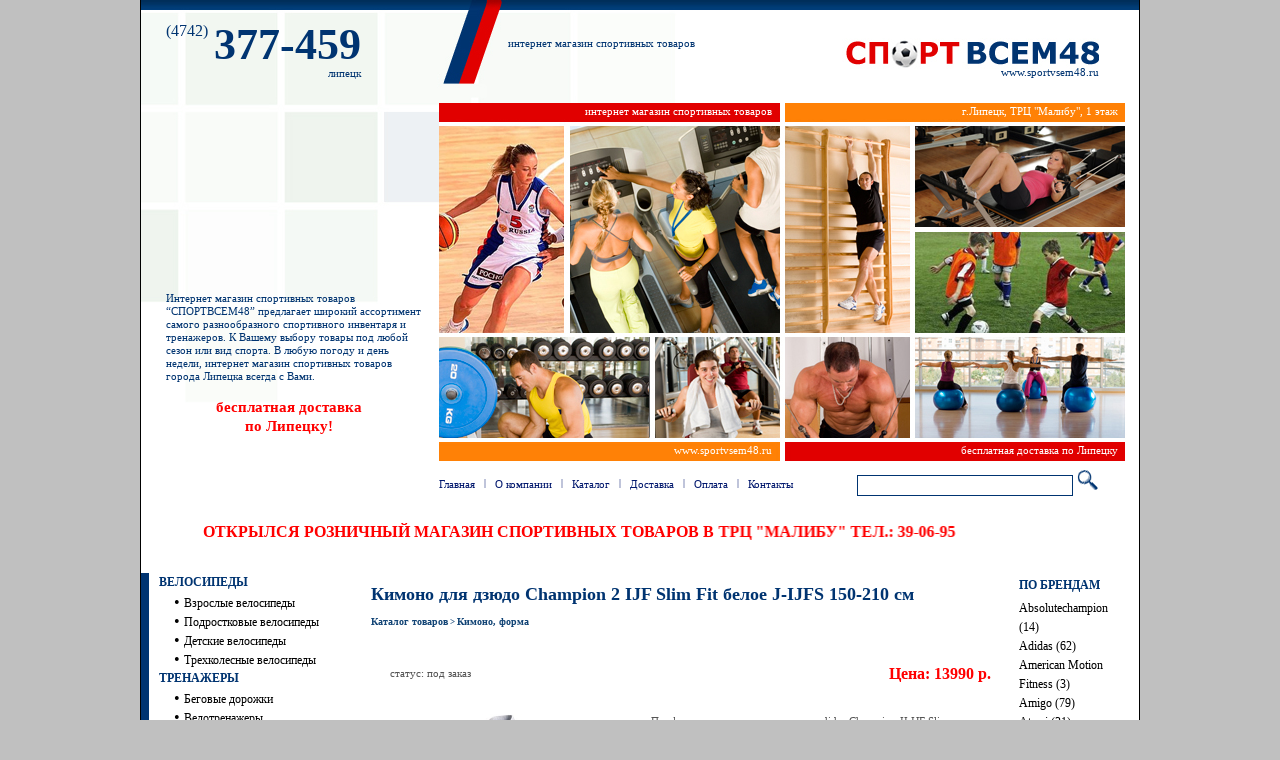

--- FILE ---
content_type: text/html; charset=Windows-1251
request_url: https://sportvsem48.ru/kimono_dlya_dzyudo_Champion_2_IJF_Slim_Fit_beloe_J_IJFS_150_210_sm/
body_size: 8749
content:
<!DOCTYPE html>
<HTML>
	<HEAD>
		
<TITLE>Кимоно для дзюдо Champion 2 IJF Slim Fit белое J-IJFS  150-210 см | СПОРТМАГАЗИН ЛИПЕЦК</TITLE>
<META NAME="description" CONTENT="Кимоно для дзюдо Champion 2 IJF Slim Fit белое J-IJFS  150-210 см">
<META NAME="keywords" CONTENT="Кимоно для дзюдо Champion 2 IJF Slim Fit белое J-IJFS  150-210 см">
		<link rel="stylesheet" href="/css/style.css" type="text/css">
		<link rel="shortcut icon" href="/img/favicon.ico" type="image/x-icon">
		<META HTTP-EQUIV="Content-Type" CONTENT="text/html; charset=windows-1251">
		<META HTTP-EQUIV="Content-Language" CONTENT="ru">
		<script src="/js/jquery-1.10.1.min.js"></script>
		<!-- <META HTTP-EQUIV="X-UA-Compatible" CONTENT="IE=EmulateIE8" /> -->
		<script>
			$(function() {
				
				function slideCart() {
					var top = $(document).scrollTop();
						
					if ($('.cart_wrap').length) {
						if (top > 250) {
							$('.cart_wrap').addClass('fxd');
						} else {
							$('.cart_wrap').removeClass('fxd');
						}
					}
				}
				
				slideCart();
				
				$(window).bind('scroll', function () {
					slideCart();
				});
			});
		</script>		
	</HEAD>
	
	<BODY topmargin="0" leftmargin="0" bottommargin="0" rightmargin="0" BGCOLOR="c0c0c0">
	<TABLE width="100%" cellspacing="0" cellpadding="0" border="0"><TR>
	<TD>
		<TABLE border="0" width="1000" bgcolor="#ffffff" align="center" valign="middle" style='background-image: url("/img/bg_main.jpg"); background-repeat: no-repeat; background-position: left top; border-right: 1px ridge #000000; border-left: 1px ridge #000000;' cellspacing="0" cellpadding="0" >
		<TR height="103">
				<TD>
				<TABLE width="100%" height="100%" cellspacing="0" cellpadding="0" border="0">
					<TR>
						<TD width="362">
							<div>
							<TABLE cellpadding="0" cellspacing="0">
		<TR height="32">
			<TD width="25"></TD>
			<TD class="KodPhone" valign="top">(4742)</TD>
			<TD width="6"></TD>
			<TD class="NumPhone" valign="bottom">377-459</TD>
		</TR>
		<TR>
			<TD colspan="4" align="right" class="titleText" valign="top">липецк</TD>
		</TR>
</TABLE>							</div>
						</TD>
						<TD class="titleText" valign="top">
							<div style="margin-top:14px; margin-left: 5px;">
							интернет магазин спортивных товаров
							</div>
						</TD>
						<TD align="left" width="302">
							<div align="right" style="margin-right:40px; margin-top:10px;" class="titleTextSait">
							<a href="/">
							<img src="/img/logoSport.jpg" border="0" alt="Магазин спортивных товаров - СпортВсем48">
							</a><br>
							www.sportvsem48.ru
							</div>
						</TD>
					</TR>
				</TABLE>
				</TD>
		</TR>
		<TR height="360"><TD valign="top">
				<TABLE width="100%" height="360" cellspacing="0" cellpadding="0" border="0" style='background-image: url("/img/bg_title.jpg"); background-repeat: no-repeat; background-position: right top;'>
					<TR>
					<TD valign="top">
						<TABLE width="100%" height="100%" border="0" class="titleText" cellspacing="0" cellpadding="0">
						<TR height="160">
						<TD width="296" align="center" style="position: relative;">
													</TD>

						<TD width="335" valign="top" align="right" class="nadpisTitle">
						интернет магазин спортивных товаров
						</TD>


						<TD valign="top" align="right" class="nadpisTitle">
						г.Липецк, ТРЦ "Малибу", 1 этаж
						</TD>
						<TD width="21">
						</TD>
						</TR>


						<TR height="195">

						<TD width="296">
						<div style="margin-left: 25px; width: 260px;">
						Интернет магазин спортивных товаров “СПОРТВСЕМ48” предлагает широкий ассортимент самого разнообразного спортивного инвентаря и тренажеров. К Вашему выбору товары под любой сезон или вид спорта. В любую погоду и день недели, интернет магазин спортивных товаров города Липецка всегда с Вами.
						</div>
						<div class="redDostavka" style="margin-top: 15px;" align="center">бесплатная доставка <br> по Липецку!</div>
						</TD>

						<TD valign="bottom" align="right" class="nadpisTitle">
						<div style="margin-bottom:4px;">
						www.sportvsem48.ru
						</div>
						</TD>

						<TD valign="bottom" align="right" class="nadpisTitle">
						<div style="margin-bottom:4px;">
						бесплатная доставка по Липецку
						</div>
						</TD>
						<TD>
						</TD>
						</TR>
						</TABLE>
					</TD>
					</TR>
				</TABLE>
		</TD></TR>

		<TR height="40" bgcolor="#ffffff"><TD>
			<TABLE width="100%" height="100%" cellspacing="0" cellpadding="0" border="0">
			<TR>
				<TD width="298"></TD>
				<TD>
				<TABLE class="menuTop" cellspacing="0" cellpadding="0" height="100%" border="0">
	<TR>
		<TD>
		<a href="/" class="MenuLink">
		Главная
		</a>
		</TD>
		<TD width="20" align="center" class="MenuLink"> | </TD>

		<TD><a href="/kompany/" class="MenuLink">О компании</a></TD><TD width="20" align="center" class="MenuLink"> | </TD><TD><a href="/katalog/" class="MenuLink">Каталог</a></TD><TD width="20" align="center" class="MenuLink"> | </TD><TD><a href="/dostavka/" class="MenuLink">Доставка</a></TD><TD width="20" align="center" class="MenuLink"> | </TD><TD><a href="/oplata/" class="MenuLink">Оплата</a></TD><TD width="20" align="center" class="MenuLink"> | </TD><TD><a href="/kontakty/" class="MenuLink">Контакты</a></TD><TD width="5" align="center">&nbsp;</TD>	</TR>
</TABLE>
				</TD>

				<TD>
				<form action="/search/" method="post" style="margin:0px; padding:0px; margin-bottom:5x;">
					<input type="text" name="search" style="width: 210px; height:17px;">
					<input type="image" name="submit" src="/img/search.png" />
				</form>
				</TD>
			</TR>
			</TABLE>
		</TD></TR>

		<TR height="10" bgcolor="#ffffff"><TD>
		&nbsp;
		</TD></TR>

		<TR height="25" bgcolor="#ffffff"><TD>
				<marquee direction="alternate" alternatedelay="1" scrolldelay="1" height="30" scrollamount="4" behavior="alternate" class="RuningText">
					Открылся розничный магазин спортивных товаров в ТРЦ "Малибу" тел.: 39-06-95
				</marquee>
		</TD></TR>

		<TR height="15" bgcolor="#ffffff"><TD>
		&nbsp;
		</TD></TR>

		<TR height="300">
		<TD>
			<TABLE width="100%" cellspacing="0" cellpadding="0" border="0"><TR>
				<TD width="215" valign="top" align="left">
				
<TABLE width="100%" border="0" cellspacing="0" cellpadding="0" class="pribor">
        <TR height="20"><TD width="8" bgcolor="#003471"></TD><TD width="10"></TD><TD class="tovar"><a href="/velosipedy/" class="tovar">Велосипеды</TD><TD width="5"></TD></TR>
<TR height="15"><TD width="8" bgcolor="#003471"></TD><TD width="10"></TD><TD><div style="margin-left:15px;"><font>&bull; </font><a href="/vzroslyie_velosipedy/" class="tovary">Взрослые велосипеды</a></div></TD><TD width="5"></TD></TR>
<TR height="15"><TD width="8" bgcolor="#003471"></TD><TD width="10"></TD><TD><div style="margin-left:15px;"><font>&bull; </font><a href="/podrostkovyie_velosipedy/" class="tovary">Подростковые велосипеды</a></div></TD><TD width="5"></TD></TR>
<TR height="15"><TD width="8" bgcolor="#003471"></TD><TD width="10"></TD><TD><div style="margin-left:15px;"><font>&bull; </font><a href="/detskie_velosipedy/" class="tovary">Детские велосипеды</a></div></TD><TD width="5"></TD></TR>
<TR height="15"><TD width="8" bgcolor="#003471"></TD><TD width="10"></TD><TD><div style="margin-left:15px;"><font>&bull; </font><a href="/trehkolesnyie_velosipedy/" class="tovary">Трехколесные велосипеды</a></div></TD><TD width="5"></TD></TR>
<TR height="20"><TD width="8" bgcolor="#003471"></TD><TD width="10"></TD><TD class="tovar"><a href="/trenajeryi/" class="tovar">Тренажеры</TD><TD width="5"></TD></TR>
<TR height="15"><TD width="8" bgcolor="#003471"></TD><TD width="10"></TD><TD><div style="margin-left:15px;"><font>&bull; </font><a href="/begovyie_dorojki/" class="tovary">Беговые дорожки</a></div></TD><TD width="5"></TD></TR>
<TR height="15"><TD width="8" bgcolor="#003471"></TD><TD width="10"></TD><TD><div style="margin-left:15px;"><font>&bull; </font><a href="/velotrenajeryi/" class="tovary">Велотренажеры</a></div></TD><TD width="5"></TD></TR>
<TR height="15"><TD width="8" bgcolor="#003471"></TD><TD width="10"></TD><TD><div style="margin-left:15px;"><font>&bull; </font><a href="/ellipticheskiy_trenajer/" class="tovary">Эллиптический тренажер</a></div></TD><TD width="5"></TD></TR>
<TR height="15"><TD width="8" bgcolor="#003471"></TD><TD width="10"></TD><TD><div style="margin-left:15px;"><font>&bull; </font><a href="/silovyie_stantsii/" class="tovary">Силовые станции</a></div></TD><TD width="5"></TD></TR>
<TR height="15"><TD width="8" bgcolor="#003471"></TD><TD width="10"></TD><TD><div style="margin-left:15px;"><font>&bull; </font><a href="/skami_dlya_pressa/" class="tovary">Скамьи для пресса</a></div></TD><TD width="5"></TD></TR>
<TR height="15"><TD width="8" bgcolor="#003471"></TD><TD width="10"></TD><TD><div style="margin-left:15px;"><font>&bull; </font><a href="/stepperyi/" class="tovary">Степперы</a></div></TD><TD width="5"></TD></TR>
<TR height="15"><TD width="8" bgcolor="#003471"></TD><TD width="10"></TD><TD><div style="margin-left:15px;"><font>&bull; </font><a href="/skami_pod_shtangu/" class="tovary">Скамьи под штангу</a></div></TD><TD width="5"></TD></TR>
<TR height="15"><TD width="8" bgcolor="#003471"></TD><TD width="10"></TD><TD><div style="margin-left:15px;"><font>&bull; </font><a href="/spetstrenajeryi/" class="tovary">Спецтренажеры</a></div></TD><TD width="5"></TD></TR>
<TR height="15"><TD width="8" bgcolor="#003471"></TD><TD width="10"></TD><TD><div style="margin-left:15px;"><font>&bull; </font><a href="/massajeryi/" class="tovary">Массажеры</a></div></TD><TD width="5"></TD></TR>
<TR height="15"><TD width="8" bgcolor="#003471"></TD><TD width="10"></TD><TD><div style="margin-left:15px;"><font>&bull; </font><a href="/detskie_trenajeryi/" class="tovary">Детские тренажеры</a></div></TD><TD width="5"></TD></TR>
<TR height="15"><TD width="8" bgcolor="#003471"></TD><TD width="10"></TD><TD><div style="margin-left:15px;"><font>&bull; </font><a href="/kovriki_dlya_trenajerov/" class="tovary">Коврики для тренажеров</a></div></TD><TD width="5"></TD></TR>
<TR height="20"><TD width="8" bgcolor="#003471"></TD><TD width="10"></TD><TD class="tovar"><a href="/detskie_elektromobili_i_mototsiklyi/" class="tovar">Детские электромобили и мотоциклы</TD><TD width="5"></TD></TR>
<TR height="20"><TD width="8" bgcolor="#003471"></TD><TD width="10"></TD><TD class="tovar"><a href="/giroskuteryi/" class="tovar">Гироскутеры</TD><TD width="5"></TD></TR>
<TR height="20"><TD width="8" bgcolor="#003471"></TD><TD width="10"></TD><TD class="tovar"><a href="/palki_dlya_skandinavskoy_hodbyi/" class="tovar">Палки для скандинавской ходьбы</TD><TD width="5"></TD></TR>
<TR height="20"><TD width="8" bgcolor="#003471"></TD><TD width="10"></TD><TD class="tovar"><a href="/tjazhelaja_atletika/" class="tovar">Тяжелая атлетика</TD><TD width="5"></TD></TR>
<TR height="15"><TD width="8" bgcolor="#003471"></TD><TD width="10"></TD><TD><div style="margin-left:15px;"><font>&bull; </font><a href="/diski/" class="tovary">Диски</a></div></TD><TD width="5"></TD></TR>
<TR height="15"><TD width="8" bgcolor="#003471"></TD><TD width="10"></TD><TD><div style="margin-left:15px;"><font>&bull; </font><a href="/grifyi/" class="tovary">Грифы</a></div></TD><TD width="5"></TD></TR>
<TR height="15"><TD width="8" bgcolor="#003471"></TD><TD width="10"></TD><TD><div style="margin-left:15px;"><font>&bull; </font><a href="/ganteli/" class="tovary">Гантели</a></div></TD><TD width="5"></TD></TR>
<TR height="15"><TD width="8" bgcolor="#003471"></TD><TD width="10"></TD><TD><div style="margin-left:15px;"><font>&bull; </font><a href="/giri/" class="tovary">Гири</a></div></TD><TD width="5"></TD></TR>
<TR height="15"><TD width="8" bgcolor="#003471"></TD><TD width="10"></TD><TD><div style="margin-left:15px;"><font>&bull; </font><a href="/poyas_tyajeloatleticheskiy/" class="tovary">Пояс тяжелоатлетический</a></div></TD><TD width="5"></TD></TR>
<TR height="15"><TD width="8" bgcolor="#003471"></TD><TD width="10"></TD><TD><div style="margin-left:15px;"><font>&bull; </font><a href="/aksessuaryi,_perchatki/" class="tovary">Аксессуары, перчатки</a></div></TD><TD width="5"></TD></TR>
<TR height="20"><TD width="8" bgcolor="#003471"></TD><TD width="10"></TD><TD class="tovar"><a href="/roliki/" class="tovar">Ролики</TD><TD width="5"></TD></TR>
<TR height="20"><TD width="8" bgcolor="#003471"></TD><TD width="10"></TD><TD class="tovar"><a href="/samokaty/" class="tovar">Самокаты</TD><TD width="5"></TD></TR>
<TR height="20"><TD width="8" bgcolor="#003471"></TD><TD width="10"></TD><TD class="tovar"><a href="/skejty/" class="tovar">Скейты</TD><TD width="5"></TD></TR>
<TR height="20"><TD width="8" bgcolor="#003471"></TD><TD width="10"></TD><TD class="tovar"><a href="/plavanie/" class="tovar">Плавание</TD><TD width="5"></TD></TR>
<TR height="15"><TD width="8" bgcolor="#003471"></TD><TD width="10"></TD><TD><div style="margin-left:15px;"><font>&bull; </font><a href="/maski,_trubki/" class="tovary">Маски, трубки</a></div></TD><TD width="5"></TD></TR>
<TR height="15"><TD width="8" bgcolor="#003471"></TD><TD width="10"></TD><TD><div style="margin-left:15px;"><font>&bull; </font><a href="/lastyi/" class="tovary">Ласты</a></div></TD><TD width="5"></TD></TR>
<TR height="15"><TD width="8" bgcolor="#003471"></TD><TD width="10"></TD><TD><div style="margin-left:15px;"><font>&bull; </font><a href="/naboryi_dlya_plavaniya/" class="tovary">Наборы для плавания</a></div></TD><TD width="5"></TD></TR>
<TR height="15"><TD width="8" bgcolor="#003471"></TD><TD width="10"></TD><TD><div style="margin-left:15px;"><font>&bull; </font><a href="/basseynyi/" class="tovary">Бассейны</a></div></TD><TD width="5"></TD></TR>
<TR height="15"><TD width="8" bgcolor="#003471"></TD><TD width="10"></TD><TD><div style="margin-left:15px;"><font>&bull; </font><a href="/naduvnyie_matrasyi/" class="tovary">Надувные матрасы</a></div></TD><TD width="5"></TD></TR>
<TR height="15"><TD width="8" bgcolor="#003471"></TD><TD width="10"></TD><TD><div style="margin-left:15px;"><font>&bull; </font><a href="/nasosyi/" class="tovary">Насосы</a></div></TD><TD width="5"></TD></TR>
<TR height="15"><TD width="8" bgcolor="#003471"></TD><TD width="10"></TD><TD><div style="margin-left:15px;"><font>&bull; </font><a href="/ochki_dlya_plavaniya/" class="tovary">Очки для плавания</a></div></TD><TD width="5"></TD></TR>
<TR height="15"><TD width="8" bgcolor="#003471"></TD><TD width="10"></TD><TD><div style="margin-left:15px;"><font>&bull; </font><a href="/shapochki_dlya_plavaniya/" class="tovary">Шапочки для плавания</a></div></TD><TD width="5"></TD></TR>
<TR height="15"><TD width="8" bgcolor="#003471"></TD><TD width="10"></TD><TD><div style="margin-left:15px;"><font>&bull; </font><a href="/aksessuaryi_dlya_plavaniya/" class="tovary">Аксессуары для плавания</a></div></TD><TD width="5"></TD></TR>
<TR height="20"><TD width="8" bgcolor="#003471"></TD><TD width="10"></TD><TD class="tovar"><a href="/turizm/" class="tovar">Туризм</TD><TD width="5"></TD></TR>
<TR height="15"><TD width="8" bgcolor="#003471"></TD><TD width="10"></TD><TD><div style="margin-left:15px;"><font>&bull; </font><a href="/palatki/" class="tovary">Палатки</a></div></TD><TD width="5"></TD></TR>
<TR height="15"><TD width="8" bgcolor="#003471"></TD><TD width="10"></TD><TD><div style="margin-left:15px;"><font>&bull; </font><a href="/spalniki/" class="tovary">Спальники</a></div></TD><TD width="5"></TD></TR>
<TR height="15"><TD width="8" bgcolor="#003471"></TD><TD width="10"></TD><TD><div style="margin-left:15px;"><font>&bull; </font><a href="/kovriki_turisticheskie/" class="tovary">Коврики туристические</a></div></TD><TD width="5"></TD></TR>
<TR height="15"><TD width="8" bgcolor="#003471"></TD><TD width="10"></TD><TD><div style="margin-left:15px;"><font>&bull; </font><a href="/kresla,_stulya/" class="tovary">Кресла, стулья</a></div></TD><TD width="5"></TD></TR>
<TR height="15"><TD width="8" bgcolor="#003471"></TD><TD width="10"></TD><TD><div style="margin-left:15px;"><font>&bull; </font><a href="/naboryi_mebeli/" class="tovary">Наборы мебели</a></div></TD><TD width="5"></TD></TR>
<TR height="15"><TD width="8" bgcolor="#003471"></TD><TD width="10"></TD><TD><div style="margin-left:15px;"><font>&bull; </font><a href="/tentyi,_shatryi/" class="tovary">Тенты, шатры</a></div></TD><TD width="5"></TD></TR>
<TR height="15"><TD width="8" bgcolor="#003471"></TD><TD width="10"></TD><TD><div style="margin-left:15px;"><font>&bull; </font><a href="/gamaki/" class="tovary">Гамаки</a></div></TD><TD width="5"></TD></TR>
<TR height="15"><TD width="8" bgcolor="#003471"></TD><TD width="10"></TD><TD><div style="margin-left:15px;"><font>&bull; </font><a href="/kacheli_sadovyie/" class="tovary">Качели садовые</a></div></TD><TD width="5"></TD></TR>
<TR height="15"><TD width="8" bgcolor="#003471"></TD><TD width="10"></TD><TD><div style="margin-left:15px;"><font>&bull; </font><a href="/zontyi_dlya_dachi_i_sada/" class="tovary">Зонты для дачи и сада</a></div></TD><TD width="5"></TD></TR>
<TR height="20"><TD width="8" bgcolor="#003471"></TD><TD width="10"></TD><TD class="tovar"><a href="/stoyki_basketbolnyie_schity/" class="tovar">Стойки баскетбольные, щиты</TD><TD width="5"></TD></TR>
<TR height="20"><TD width="8" bgcolor="#003471"></TD><TD width="10"></TD><TD class="tovar"><a href="/turniki/" class="tovar">Турники</TD><TD width="5"></TD></TR>
<TR height="20"><TD width="8" bgcolor="#003471"></TD><TD width="10"></TD><TD class="tovar"><a href="/meshki_bokserskie/" class="tovar">Мешки боксерские</TD><TD width="5"></TD></TR>
<TR height="20"><TD width="8" bgcolor="#003471"></TD><TD width="10"></TD><TD class="tovar"><a href="/fItnes/" class="tovar">Фитнес</TD><TD width="5"></TD></TR>
<TR height="15"><TD width="8" bgcolor="#003471"></TD><TD width="10"></TD><TD><div style="margin-left:15px;"><font>&bull; </font><a href="/obruchi/" class="tovary">Обручи</a></div></TD><TD width="5"></TD></TR>
<TR height="15"><TD width="8" bgcolor="#003471"></TD><TD width="10"></TD><TD><div style="margin-left:15px;"><font>&bull; </font><a href="/kovriki/" class="tovary">Коврики</a></div></TD><TD width="5"></TD></TR>
<TR height="15"><TD width="8" bgcolor="#003471"></TD><TD width="10"></TD><TD><div style="margin-left:15px;"><font>&bull; </font><a href="/espanderyi/" class="tovary">Эспандеры</a></div></TD><TD width="5"></TD></TR>
<TR height="15"><TD width="8" bgcolor="#003471"></TD><TD width="10"></TD><TD><div style="margin-left:15px;"><font>&bull; </font><a href="/myachi_gimnasticheskie/" class="tovary">Мячи гимнастические</a></div></TD><TD width="5"></TD></TR>
<TR height="15"><TD width="8" bgcolor="#003471"></TD><TD width="10"></TD><TD><div style="margin-left:15px;"><font>&bull; </font><a href="/naboryi/" class="tovary">Наборы</a></div></TD><TD width="5"></TD></TR>
<TR height="15"><TD width="8" bgcolor="#003471"></TD><TD width="10"></TD><TD><div style="margin-left:15px;"><font>&bull; </font><a href="/utyajeliteli/" class="tovary">Утяжелители</a></div></TD><TD width="5"></TD></TR>
<TR height="15"><TD width="8" bgcolor="#003471"></TD><TD width="10"></TD><TD><div style="margin-left:15px;"><font>&bull; </font><a href="/vesyi_napolnyie/" class="tovary">Весы напольные</a></div></TD><TD width="5"></TD></TR>
<TR height="15"><TD width="8" bgcolor="#003471"></TD><TD width="10"></TD><TD><div style="margin-left:15px;"><font>&bull; </font><a href="/odejda_i_poyasa_dlya_pohudeniya/" class="tovary">Одежда и пояса для похудения</a></div></TD><TD width="5"></TD></TR>
<TR height="15"><TD width="8" bgcolor="#003471"></TD><TD width="10"></TD><TD><div style="margin-left:15px;"><font>&bull; </font><a href="/aksessuaryi_dlya_yogi/" class="tovary">Аксессуары для йоги</a></div></TD><TD width="5"></TD></TR>
<TR height="15"><TD width="8" bgcolor="#003471"></TD><TD width="10"></TD><TD><div style="margin-left:15px;"><font>&bull; </font><a href="/bandaji,nakladki,teypyi,supportyi_sportivnyie/" class="tovary">Бандажи, накладки, тейпы, суппорты спортивные</a></div></TD><TD width="5"></TD></TR>
<TR height="20"><TD width="8" bgcolor="#003471"></TD><TD width="10"></TD><TD class="tovar"><a href="/detskie_kompleksy/" class="tovar">Детские комплексы</TD><TD width="5"></TD></TR>
<TR height="20"><TD width="8" bgcolor="#003471"></TD><TD width="10"></TD><TD class="tovar"><a href="/ulichnoe_igrovoe_oborudovanie/" class="tovar">Уличное игровое оборудование</TD><TD width="5"></TD></TR>
<TR height="20"><TD width="8" bgcolor="#003471"></TD><TD width="10"></TD><TD class="tovar"><a href="/edinoborstva/" class="tovar">Единоборства</TD><TD width="5"></TD></TR>
<TR height="15"><TD width="8" bgcolor="#003471"></TD><TD width="10"></TD><TD><div style="margin-left:15px;"><font>&bull; </font><a href="/perchatki_i_nakladki/" class="tovary">Перчатки и накладки</a></div></TD><TD width="5"></TD></TR>
<TR height="15"><TD width="8" bgcolor="#003471"></TD><TD width="10"></TD><TD><div style="margin-left:15px;"><font>&bull; </font><a href="/shlema/" class="tovary">Шлема</a></div></TD><TD width="5"></TD></TR>
<TR height="15"><TD width="8" bgcolor="#003471"></TD><TD width="10"></TD><TD><div style="margin-left:15px;"><font>&bull; </font><a href="/nakladki_na_nogi/" class="tovary">Накладки на ноги</a></div></TD><TD width="5"></TD></TR>
<TR height="15"><TD width="8" bgcolor="#003471"></TD><TD width="10"></TD><TD><div style="margin-left:15px;"><font>&bull; </font><a href="/zaschita_korpusa/" class="tovary">Защита корпуса</a></div></TD><TD width="5"></TD></TR>
<TR height="15"><TD width="8" bgcolor="#003471"></TD><TD width="10"></TD><TD><div style="margin-left:15px;"><font>&bull; </font><a href="/kapyi/" class="tovary">Капы</a></div></TD><TD width="5"></TD></TR>
<TR height="15"><TD width="8" bgcolor="#003471"></TD><TD width="10"></TD><TD><div style="margin-left:15px;"><font>&bull; </font><a href="/kimono/" class="tovary">Кимоно, форма</a></div></TD><TD width="5"></TD></TR>
<TR height="15"><TD width="8" bgcolor="#003471"></TD><TD width="10"></TD><TD><div style="margin-left:15px;"><font>&bull; </font><a href="/lapyi/" class="tovary">Лапы</a></div></TD><TD width="5"></TD></TR>
<TR height="20"><TD width="8" bgcolor="#003471"></TD><TD width="10"></TD><TD class="tovar"><a href="/mjachi/" class="tovar">Мячи</TD><TD width="5"></TD></TR>
<TR height="15"><TD width="8" bgcolor="#003471"></TD><TD width="10"></TD><TD><div style="margin-left:15px;"><font>&bull; </font><a href="/voleybolnyie/" class="tovary">Волейбольные</a></div></TD><TD width="5"></TD></TR>
<TR height="15"><TD width="8" bgcolor="#003471"></TD><TD width="10"></TD><TD><div style="margin-left:15px;"><font>&bull; </font><a href="/basketbolnyie/" class="tovary">Баскетбольные</a></div></TD><TD width="5"></TD></TR>
<TR height="15"><TD width="8" bgcolor="#003471"></TD><TD width="10"></TD><TD><div style="margin-left:15px;"><font>&bull; </font><a href="/dlya_bolshogo_tennisa/" class="tovary">Для большого тенниса</a></div></TD><TD width="5"></TD></TR>
<TR height="15"><TD width="8" bgcolor="#003471"></TD><TD width="10"></TD><TD><div style="margin-left:15px;"><font>&bull; </font><a href="/futzalnyie/" class="tovary">Футзальные</a></div></TD><TD width="5"></TD></TR>
<TR height="15"><TD width="8" bgcolor="#003471"></TD><TD width="10"></TD><TD><div style="margin-left:15px;"><font>&bull; </font><a href="/futbolnyie/" class="tovary">Футбольные</a></div></TD><TD width="5"></TD></TR>
<TR height="15"><TD width="8" bgcolor="#003471"></TD><TD width="10"></TD><TD><div style="margin-left:15px;"><font>&bull; </font><a href="/pryigunyi_i_naduvnyie_jivotnyie/" class="tovary">Прыгуны и надувные животные</a></div></TD><TD width="5"></TD></TR>
<TR height="20"><TD width="8" bgcolor="#003471"></TD><TD width="10"></TD><TD class="tovar"><a href="/nastolnyie_igryi/" class="tovar">Настольные игры</TD><TD width="5"></TD></TR>
<TR height="15"><TD width="8" bgcolor="#003471"></TD><TD width="10"></TD><TD><div style="margin-left:15px;"><font>&bull; </font><a href="/nastolnyj_hokkey/" class="tovary">Хоккей</a></div></TD><TD width="5"></TD></TR>
<TR height="15"><TD width="8" bgcolor="#003471"></TD><TD width="10"></TD><TD><div style="margin-left:15px;"><font>&bull; </font><a href="/nastolnyj_futbol/" class="tovary">Футбол</a></div></TD><TD width="5"></TD></TR>
<TR height="15"><TD width="8" bgcolor="#003471"></TD><TD width="10"></TD><TD><div style="margin-left:15px;"><font>&bull; </font><a href="/poker/" class="tovary">Покер</a></div></TD><TD width="5"></TD></TR>
<TR height="15"><TD width="8" bgcolor="#003471"></TD><TD width="10"></TD><TD><div style="margin-left:15px;"><font>&bull; </font><a href="/igralnyie_karty/" class="tovary">Игральные карты</a></div></TD><TD width="5"></TD></TR>
<TR height="15"><TD width="8" bgcolor="#003471"></TD><TD width="10"></TD><TD><div style="margin-left:15px;"><font>&bull; </font><a href="/igralnyie_karty_plastik/" class="tovary">Игральные карты 100% пластик</a></div></TD><TD width="5"></TD></TR>
<TR height="15"><TD width="8" bgcolor="#003471"></TD><TD width="10"></TD><TD><div style="margin-left:15px;"><font>&bull; </font><a href="/russkoe_loto/" class="tovary">Русское лото</a></div></TD><TD width="5"></TD></TR>
<TR height="15"><TD width="8" bgcolor="#003471"></TD><TD width="10"></TD><TD><div style="margin-left:15px;"><font>&bull; </font><a href="/nardyi/" class="tovary">Нарды</a></div></TD><TD width="5"></TD></TR>
<TR height="15"><TD width="8" bgcolor="#003471"></TD><TD width="10"></TD><TD><div style="margin-left:15px;"><font>&bull; </font><a href="/shahmatyi/" class="tovary">Шахматы</a></div></TD><TD width="5"></TD></TR>
<TR height="15"><TD width="8" bgcolor="#003471"></TD><TD width="10"></TD><TD><div style="margin-left:15px;"><font>&bull; </font><a href="/dartc/" class="tovary">Дартc</a></div></TD><TD width="5"></TD></TR>
<TR height="20"><TD width="8" bgcolor="#003471"></TD><TD width="10"></TD><TD class="tovar"><a href="/nastolnyj_tennis/" class="tovar">Настольный теннис</TD><TD width="5"></TD></TR>
<TR height="15"><TD width="8" bgcolor="#003471"></TD><TD width="10"></TD><TD><div style="margin-left:15px;"><font>&bull; </font><a href="/raketki/" class="tovary">Ракетки</a></div></TD><TD width="5"></TD></TR>
<TR height="15"><TD width="8" bgcolor="#003471"></TD><TD width="10"></TD><TD><div style="margin-left:15px;"><font>&bull; </font><a href="/stolyi/" class="tovary">Столы</a></div></TD><TD width="5"></TD></TR>
<TR height="15"><TD width="8" bgcolor="#003471"></TD><TD width="10"></TD><TD><div style="margin-left:15px;"><font>&bull; </font><a href="/setki/" class="tovary">Сетки</a></div></TD><TD width="5"></TD></TR>
<TR height="15"><TD width="8" bgcolor="#003471"></TD><TD width="10"></TD><TD><div style="margin-left:15px;"><font>&bull; </font><a href="/mjachi_dlja_pinponga/" class="tovary">Мячи для пинпонга</a></div></TD><TD width="5"></TD></TR>
<TR height="20"><TD width="8" bgcolor="#003471"></TD><TD width="10"></TD><TD class="tovar"><a href="/sportivnyie_nagradyi/" class="tovar">Спортивные награды</TD><TD width="5"></TD></TR>
<TR height="15"><TD width="8" bgcolor="#003471"></TD><TD width="10"></TD><TD><div style="margin-left:15px;"><font>&bull; </font><a href="/gramoty_diplomy/" class="tovary">Грамоты, дипломы</a></div></TD><TD width="5"></TD></TR>
<TR height="15"><TD width="8" bgcolor="#003471"></TD><TD width="10"></TD><TD><div style="margin-left:15px;"><font>&bull; </font><a href="/figurki/" class="tovary">Фигурки</a></div></TD><TD width="5"></TD></TR>
<TR height="15"><TD width="8" bgcolor="#003471"></TD><TD width="10"></TD><TD><div style="margin-left:15px;"><font>&bull; </font><a href="/medali/" class="tovary">Медали</a></div></TD><TD width="5"></TD></TR>
<TR height="15"><TD width="8" bgcolor="#003471"></TD><TD width="10"></TD><TD><div style="margin-left:15px;"><font>&bull; </font><a href="/kubki/" class="tovary">Кубки</a></div></TD><TD width="5"></TD></TR>
<TR height="20"><TD width="8" bgcolor="#003471"></TD><TD width="10"></TD><TD class="tovar"><a href="/batutyi/" class="tovar">Батуты</TD><TD width="5"></TD></TR>
<TR height="20"><TD width="8" bgcolor="#003471"></TD><TD width="10"></TD><TD class="tovar"><a href="/sportivnaya_obuv/" class="tovar">Спортивная обувь</TD><TD width="5"></TD></TR>
<TR height="15"><TD width="8" bgcolor="#003471"></TD><TD width="10"></TD><TD><div style="margin-left:15px;"><font>&bull; </font><a href="/cheshki_baletki/" class="tovary">Чешки, балетки</a></div></TD><TD width="5"></TD></TR>
<TR height="15"><TD width="8" bgcolor="#003471"></TD><TD width="10"></TD><TD><div style="margin-left:15px;"><font>&bull; </font><a href="/futzalki/" class="tovary">Футзалки</a></div></TD><TD width="5"></TD></TR>
<TR height="15"><TD width="8" bgcolor="#003471"></TD><TD width="10"></TD><TD><div style="margin-left:15px;"><font>&bull; </font><a href="/bokserki,_bortsovki/" class="tovary">Боксерки, борцовки</a></div></TD><TD width="5"></TD></TR>
<TR height="20"><TD width="8" bgcolor="#003471"></TD><TD width="10"></TD><TD class="tovar"><a href="/hudojestvennaya_gimnastika/" class="tovar">Худ.гимнастика</TD><TD width="5"></TD></TR>
<TR height="15"><TD width="8" bgcolor="#003471"></TD><TD width="10"></TD><TD><div style="margin-left:15px;"><font>&bull; </font><a href="/kupalniki_dlya_gimnastiki/" class="tovary">Купальники для гимнастики</a></div></TD><TD width="5"></TD></TR>
<TR height="15"><TD width="8" bgcolor="#003471"></TD><TD width="10"></TD><TD><div style="margin-left:15px;"><font>&bull; </font><a href="/aksessuaryi_dlya_gimnastiki/" class="tovary">Аксессуары для гимнастики</a></div></TD><TD width="5"></TD></TR>
<TR height="20"><TD width="8" bgcolor="#003471"></TD><TD width="10"></TD><TD class="tovar"><a href="/zima/" class="tovar">Зима</TD><TD width="5"></TD></TR>
<TR height="15"><TD width="8" bgcolor="#003471"></TD><TD width="10"></TD><TD><div style="margin-left:15px;"><font>&bull; </font><a href="/lyiji/" class="tovary">Лыжи</a></div></TD><TD width="5"></TD></TR>
<TR height="15"><TD width="8" bgcolor="#003471"></TD><TD width="10"></TD><TD><div style="margin-left:15px;"><font>&bull; </font><a href="/konki_hokkeynyie/" class="tovary">Коньки хоккейные</a></div></TD><TD width="5"></TD></TR>
<TR height="15"><TD width="8" bgcolor="#003471"></TD><TD width="10"></TD><TD><div style="margin-left:15px;"><font>&bull; </font><a href="/konki_figurnyie/" class="tovary">Коньки фигурные</a></div></TD><TD width="5"></TD></TR>
<TR height="15"><TD width="8" bgcolor="#003471"></TD><TD width="10"></TD><TD><div style="margin-left:15px;"><font>&bull; </font><a href="/konki_detskie/" class="tovary">Коньки детские</a></div></TD><TD width="5"></TD></TR>
<TR height="15"><TD width="8" bgcolor="#003471"></TD><TD width="10"></TD><TD><div style="margin-left:15px;"><font>&bull; </font><a href="/sanki/" class="tovary">Санки</a></div></TD><TD width="5"></TD></TR>
<TR height="15"><TD width="8" bgcolor="#003471"></TD><TD width="10"></TD><TD><div style="margin-left:15px;"><font>&bull; </font><a href="/snegokatyi/" class="tovary">Снегокаты</a></div></TD><TD width="5"></TD></TR>
<TR height="15"><TD width="8" bgcolor="#003471"></TD><TD width="10"></TD><TD><div style="margin-left:15px;"><font>&bull; </font><a href="/ledyanki/" class="tovary">Ледянки</a></div></TD><TD width="5"></TD></TR>
<TR height="15"><TD width="8" bgcolor="#003471"></TD><TD width="10"></TD><TD><div style="margin-left:15px;"><font>&bull; </font><a href="/vatrushki/" class="tovary">Ватрушки</a></div></TD><TD width="5"></TD></TR>
<TR height="15"><TD width="8" bgcolor="#003471"></TD><TD width="10"></TD><TD><div style="margin-left:15px;"><font>&bull; </font><a href="/botinki_lyijnyie/" class="tovary">Ботинки лыжные</a></div></TD><TD width="5"></TD></TR>
<TR height="15"><TD width="8" bgcolor="#003471"></TD><TD width="10"></TD><TD><div style="margin-left:15px;"><font>&bull; </font><a href="/palki_lyijnyie/" class="tovary">Палки лыжные</a></div></TD><TD width="5"></TD></TR>
<TR height="15"><TD width="8" bgcolor="#003471"></TD><TD width="10"></TD><TD><div style="margin-left:15px;"><font>&bull; </font><a href="/lyijnyie_krepleniya/" class="tovary">Лыжные крепления</a></div></TD><TD width="5"></TD></TR>
        <TR height="15">
                <TD colspan="3">
                &nbsp;
                </TD>
        </TR>
</TABLE>				</TD>
				<TD width="15">&nbsp;</TD>
				<TD class="pageText" valign="top">
				<h1>Кимоно для дзюдо Champion 2 IJF Slim Fit белое J-IJFS  150-210 см</h1><script type="text/javascript" src="https://ajax.googleapis.com/ajax/libs/jquery/1.7.1/jquery.min.js"></script>
<script type="text/javascript">
function uvelichenie()
{
	if (($("#image_big").css("width"))=="600px")
	{
		$("#image_big").css("position","relative");
		$("#image_big").css("width","250px");
		$("#image_big").css("border","0px solid #c0c0c0");
	}
	else
	{
		$("#image_big").css("position","absolute");
		$("#image_big").css("width","600px");
		$("#image_big").css("border","2px solid black");
	}
}
</script>
<script type="text/javascript">
function add_tovar_Ses(name_tov) {
name_tov='#'+name_tov
col=$(name_tov).val()
query="inc/add_korzina.php?name="+name_tov+"&count="+col
$('#hell').load(query);
} 
</script>

<div class="LinkKatalog" style="margin-bottom:20px;"><a href="/katalog/" class="LinkKatalog">Каталог товаров</a> > <a href="/kimono/" class="LinkKatalog">Кимоно, форма</a></div><TABLE width="95%" align="center" height="50"><TR><TD align="left" class="nalText">статус: под заказ</TD><TD align="right" class="cenaTextBig">Цена: 13990 р.</TD></TR></TABLE><img alt="Кимоно для дзюдо Champion 2 IJF Slim Fit белое J-IJFS  150-210 см" id="image_big" onclick="uvelichenie()" src="/images/sport/professionalnoe_kimono_dlja_dzjudo_Adidas_IJF_Champion.jpg" style="float:left; margin: 15px;" width="250"><div style="padding: 15px;">Профессиональное кимоно дзюдо adidas Champion II IJF Slim Fit(приталенный крой) разработано в соответствии с последними рекомендациями Международной федерации дзюдо IJF вступившими в силу с апреля 2015. Идеальное кимоно из плотной  ткани весом 730 gs/m2 (соответствует новым стандартам IJF 2015). Создано в тесном сотрудничестве с рядом именитых спортсменов. 

Сделано из смеси полиэстера и хлопка. Хлопковые волокна, укрепленные полиэфирными нитями, обладают повышенной прочностью и лучше выводят влагу. Таким образом, кимоно дольше служит.  Дополнительная обработка при производстве горячим паром волокон ткани согласно технологии adidas Pre-shrunk, снижает усадку до 1-3см в зависимости от размера кимоно. Состав ткани: 75% хлопок, 25% полиэстер.  

Кимоно идет без пояса. Пояс продается отдельно.

•Официальное кимоно IJF 2015 (Международная федерация дзюдо)
•Профессиональное кимоно
•Плотная и прочная ткань
•Специально усиленные места в областях с высокой нагрузкой
•Плотность: 730 g/m2
•Материал: 75% хлопок, 25%  полиэстер.</div><br><br><form action="/kimono_dlya_dzyudo_Champion_2_IJF_Slim_Fit_beloe_J_IJFS_150_210_sm/" method="post" style="margin:0px;"><TABLE width="150" border="0" align="left"><TR><TD class="inAdd">Заказать:</TD><TD width="60"><input type="text" name="kimono_dlya_dzyudo_Champion_2_IJF_Slim_Fit_beloe_J_IJFS_150_210_sm" value="1" style="width:55px;"><input type="hidden" name="name_tov" value="kimono_dlya_dzyudo_Champion_2_IJF_Slim_Fit_beloe_J_IJFS_150_210_sm" /><input type="hidden" name="name_rus" value="Кимоно для дзюдо Champion 2 IJF Slim Fit белое J-IJFS  150-210 см" /><input type="hidden" name="cena" value="13990" /></TD><TD width="17"><input type=image src="/img/korzina.png"  value="Послать" class="send" onClick="submit" /></TD></TR></TABLE></form><br><br><TABLE width="95%" align="center" height="50"><TR><TD align="left" class="brendText">артикул: Champion 2 IJF Slim Fit белое J-IJFS  150-210 см</TD><TD align="right"><div style="margin-top: 7px;" class="brendText">ПРОИЗВОДИТЕЛЬ: <a href="/brjend_adidas/" alt="Выбрать по производителю все товары" class="brendText">Adidas</a></div><TD></TR></TABLE>				</TD>
				<TD width="9"></TD>
				<TD width="120" valign="top"> 
				<TABLE width="100%" border="0" cellspacing="0" cellpadding="0" class="pribor">
	<TR height="25"><TD class="tovar">
		По брендам
	</TD></TR>
		
			<TR height="15">
				<TD>
					<div>
										<a href="/Absolutechampion" class="tovary">Absolutechampion (14) </a>
					</div>
				</TD>
				<TD width="20"></TD>
			</TR>
			
			<TR height="15">
				<TD>
					<div>
										<a href="/brjend_adidas" class="tovary">Adidas (62) </a>
					</div>
				</TD>
				<TD width="20"></TD>
			</TR>
			
			<TR height="15">
				<TD>
					<div>
										<a href="/American_Motion_Fitness" class="tovary">American Motion Fitness (3) </a>
					</div>
				</TD>
				<TD width="20"></TD>
			</TR>
			
			<TR height="15">
				<TD>
					<div>
										<a href="/brjend_amigo" class="tovary">Amigo (79) </a>
					</div>
				</TD>
				<TD width="20"></TD>
			</TR>
			
			<TR height="15">
				<TD>
					<div>
										<a href="/Atemi" class="tovary">Atemi (21) </a>
					</div>
				</TD>
				<TD width="20"></TD>
			</TR>
			
		
			<TR height="15">
				<TD>
					<div>
										<a href="/BestWay" class="tovary">BestWay (3) </a>
					</div>
				</TD>
				<TD width="20"></TD>
			</TR>
			
			<TR height="15">
				<TD>
					<div>
										<a href="/BestWay" class="tovary">BestWay (3) </a>
					</div>
				</TD>
				<TD width="20"></TD>
			</TR>
			
			<TR height="15">
				<TD>
					<div>
										<a href="/Bicycle" class="tovary">Bicycle (15) </a>
					</div>
				</TD>
				<TD width="20"></TD>
			</TR>
			
			<TR height="15">
				<TD>
					<div>
										<a href="/Body_Craft" class="tovary">Body Craft (2) </a>
					</div>
				</TD>
				<TD width="20"></TD>
			</TR>
			
			<TR height="15">
				<TD>
					<div>
										<a href="/Body_Sculpture" class="tovary">Body Sculpture (166) </a>
					</div>
				</TD>
				<TD width="20"></TD>
			</TR>
			
			<TR height="15">
				<TD>
					<div>
										<a href="/Butterfly" class="tovary">Butterfly (2) </a>
					</div>
				</TD>
				<TD width="20"></TD>
			</TR>
			
		
			<TR height="15">
				<TD>
					<div>
										<a href="/Camry" class="tovary">Camry (29) </a>
					</div>
				</TD>
				<TD width="20"></TD>
			</TR>
			
			<TR height="15">
				<TD>
					<div>
										<a href="/CLIFF" class="tovary">CLIFF (3) </a>
					</div>
				</TD>
				<TD width="20"></TD>
			</TR>
			
			<TR height="15">
				<TD>
					<div>
										<a href="/CLINCH" class="tovary">CLINCH (4) </a>
					</div>
				</TD>
				<TD width="20"></TD>
			</TR>
			
			<TR height="15">
				<TD>
					<div>
										<a href="/DC" class="tovary">DC (2) </a>
					</div>
				</TD>
				<TD width="20"></TD>
			</TR>
			
			<TR height="15">
				<TD>
					<div>
										<a href="/Dender" class="tovary">Dender (14) </a>
					</div>
				</TD>
				<TD width="20"></TD>
			</TR>
			
			<TR height="15">
				<TD>
					<div>
										<a href="/DFC" class="tovary">DFC (210) </a>
					</div>
				</TD>
				<TD width="20"></TD>
			</TR>
			
			<TR height="15">
				<TD>
					<div>
										<a href="/DIADORA" class="tovary">DIADORA (1) </a>
					</div>
				</TD>
				<TD width="20"></TD>
			</TR>
			
			<TR height="15">
				<TD>
					<div>
										<a href="/DIAMOND" class="tovary">DIAMOND (1) </a>
					</div>
				</TD>
				<TD width="20"></TD>
			</TR>
			
			<TR height="15">
				<TD>
					<div>
										<a href="/Donic" class="tovary">Donic (19) </a>
					</div>
				</TD>
				<TD width="20"></TD>
			</TR>
			
			<TR height="15">
				<TD>
					<div>
										<a href="/brjend_dunlop" class="tovary">Dunlop (2) </a>
					</div>
				</TD>
				<TD width="20"></TD>
			</TR>
			
			<TR height="15">
				<TD>
					<div>
										<a href="/Everlast" class="tovary">Everlast (2) </a>
					</div>
				</TD>
				<TD width="20"></TD>
			</TR>
			
			<TR height="15">
				<TD>
					<div>
										<a href="/FISCHER" class="tovary">FISCHER (6) </a>
					</div>
				</TD>
				<TD width="20"></TD>
			</TR>
			
			<TR height="15">
				<TD>
					<div>
										<a href="/FLOTT" class="tovary">FLOTT (1) </a>
					</div>
				</TD>
				<TD width="20"></TD>
			</TR>
			
			<TR height="15">
				<TD>
					<div>
										<a href="/Fournier" class="tovary">Fournier (3) </a>
					</div>
				</TD>
				<TD width="20"></TD>
			</TR>
			
		
			<TR height="15">
				<TD>
					<div>
										<a href="/GALA" class="tovary">GALA (1) </a>
					</div>
				</TD>
				<TD width="20"></TD>
			</TR>
			
			<TR height="15">
				<TD>
					<div>
										<a href="/Green_Hill" class="tovary">Green Hill (15) </a>
					</div>
				</TD>
				<TD width="20"></TD>
			</TR>
			
			<TR height="15">
				<TD>
					<div>
										<a href="/ICON" class="tovary">ICON (46) </a>
					</div>
				</TD>
				<TD width="20"></TD>
			</TR>
			
			<TR height="15">
				<TD>
					<div>
										<a href="/INTEX" class="tovary">INTEX (41) </a>
					</div>
				</TD>
				<TD width="20"></TD>
			</TR>
			
			<TR height="15">
				<TD>
					<div>
										<a href="/Kampfer" class="tovary">Kampfer (11) </a>
					</div>
				</TD>
				<TD width="20"></TD>
			</TR>
			
			<TR height="15">
				<TD>
					<div>
										<a href="/Larsen" class="tovary">Larsen (13) </a>
					</div>
				</TD>
				<TD width="20"></TD>
			</TR>
			
			<TR height="15">
				<TD>
					<div>
										<a href="/MadWave" class="tovary">MadWave (16) </a>
					</div>
				</TD>
				<TD width="20"></TD>
			</TR>
			
			<TR height="15">
				<TD>
					<div>
										<a href="/Matsa" class="tovary">Matsa (11) </a>
					</div>
				</TD>
				<TD width="20"></TD>
			</TR>
			
			<TR height="15">
				<TD>
					<div>
										<a href="/brjend_mikasa" class="tovary">Mikasa (11) </a>
					</div>
				</TD>
				<TD width="20"></TD>
			</TR>
			
			<TR height="15">
				<TD>
					<div>
										<a href="/brjend_mitre" class="tovary">Mitre (2) </a>
					</div>
				</TD>
				<TD width="20"></TD>
			</TR>
			
			<TR height="15">
				<TD>
					<div>
										<a href="/Molten" class="tovary">Molten (2) </a>
					</div>
				</TD>
				<TD width="20"></TD>
			</TR>
			
			<TR height="15">
				<TD>
					<div>
										<a href="/MOLTEN" class="tovary">MOLTEN (1) </a>
					</div>
				</TD>
				<TD width="20"></TD>
			</TR>
			
			<TR height="15">
				<TD>
					<div>
										<a href="/brjend_nike" class="tovary">Nike (5) </a>
					</div>
				</TD>
				<TD width="20"></TD>
			</TR>
			
			<TR height="15">
				<TD>
					<div>
										<a href="/Piatnik" class="tovary">Piatnik (2) </a>
					</div>
				</TD>
				<TD width="20"></TD>
			</TR>
			
			<TR height="15">
				<TD>
					<div>
										<a href="/Powertec" class="tovary">Powertec (3) </a>
					</div>
				</TD>
				<TD width="20"></TD>
			</TR>
			
			<TR height="15">
				<TD>
					<div>
										<a href="/PROTEUS" class="tovary">PROTEUS (11) </a>
					</div>
				</TD>
				<TD width="20"></TD>
			</TR>
			
			<TR height="15">
				<TD>
					<div>
										<a href="/PROXIMA" class="tovary">PROXIMA (1) </a>
					</div>
				</TD>
				<TD width="20"></TD>
			</TR>
			
		
			<TR height="15">
				<TD>
					<div>
										<a href="/Reebok" class="tovary">Reebok (1) </a>
					</div>
				</TD>
				<TD width="20"></TD>
			</TR>
			
		
			<TR height="15">
				<TD>
					<div>
										<a href="/brjend_select" class="tovary">Select (5) </a>
					</div>
				</TD>
				<TD width="20"></TD>
			</TR>
			
			<TR height="15">
				<TD>
					<div>
										<a href="/Slazenger" class="tovary">Slazenger (3) </a>
					</div>
				</TD>
				<TD width="20"></TD>
			</TR>
			
			<TR height="15">
				<TD>
					<div>
										<a href="/brjend_spalding" class="tovary">Spalding (4) </a>
					</div>
				</TD>
				<TD width="20"></TD>
			</TR>
			
			<TR height="15">
				<TD>
					<div>
										<a href="/SportElite" class="tovary">SportElite (7) </a>
					</div>
				</TD>
				<TD width="20"></TD>
			</TR>
			
			<TR height="15">
				<TD>
					<div>
										<a href="/Sprinter" class="tovary">Sprinter (38) </a>
					</div>
				</TD>
				<TD width="20"></TD>
			</TR>
			
			<TR height="15">
				<TD>
					<div>
										<a href="/SPX" class="tovary">SPX (34) </a>
					</div>
				</TD>
				<TD width="20"></TD>
			</TR>
			
			<TR height="15">
				<TD>
					<div>
										<a href="/STARFIT" class="tovary">STARFIT (27) </a>
					</div>
				</TD>
				<TD width="20"></TD>
			</TR>
			
			<TR height="15">
				<TD>
					<div>
										<a href="/Start_Line" class="tovary">Start Line (20) </a>
					</div>
				</TD>
				<TD width="20"></TD>
			</TR>
			
			<TR height="15">
				<TD>
					<div>
										<a href="/brjend_stiga" class="tovary">Stiga (3) </a>
					</div>
				</TD>
				<TD width="20"></TD>
			</TR>
			
			<TR height="15">
				<TD>
					<div>
										<a href="/brend_stingrey" class="tovary">Stingrey (511) </a>
					</div>
				</TD>
				<TD width="20"></TD>
			</TR>
			
		
			<TR height="15">
				<TD>
					<div>
										<a href="/TAPOUT" class="tovary">TAPOUT (1) </a>
					</div>
				</TD>
				<TD width="20"></TD>
			</TR>
			
			<TR height="15">
				<TD>
					<div>
										<a href="/TISA" class="tovary">TISA (4) </a>
					</div>
				</TD>
				<TD width="20"></TD>
			</TR>
			
		
		
			<TR height="15">
				<TD>
					<div>
										<a href="/brjend_torres" class="tovary">Torres (36) </a>
					</div>
				</TD>
				<TD width="20"></TD>
			</TR>
			
			<TR height="15">
				<TD>
					<div>
										<a href="/TT" class="tovary">TT (15) </a>
					</div>
				</TD>
				<TD width="20"></TD>
			</TR>
			
		
		
			<TR height="15">
				<TD>
					<div>
										<a href="/WadWave" class="tovary">WadWave (2) </a>
					</div>
				</TD>
				<TD width="20"></TD>
			</TR>
			
		
			<TR height="15">
				<TD>
					<div>
										<a href="/brjend_wilson" class="tovary">Wilson (5) </a>
					</div>
				</TD>
				<TD width="20"></TD>
			</TR>
			
			<TR height="15">
				<TD>
					<div>
										<a href="/Winner" class="tovary">Winner (5) </a>
					</div>
				</TD>
				<TD width="20"></TD>
			</TR>
			
		
			<TR height="15">
				<TD>
					<div>
										<a href="/alpinistik" class="tovary">Альпинистик (19) </a>
					</div>
				</TD>
				<TD width="20"></TD>
			</TR>
			
			<TR height="15">
				<TD>
					<div>
										<a href="/alfa_kapriz" class="tovary">АЛЬФА КАПРИЗ (9) </a>
					</div>
				</TD>
				<TD width="20"></TD>
			</TR>
			
			<TR height="15">
				<TD>
					<div>
										<a href="/afina" class="tovary">АФИНА (2) </a>
					</div>
				</TD>
				<TD width="20"></TD>
			</TR>
			
			<TR height="15">
				<TD>
					<div>
										<a href="/igra" class="tovary">Игра (9) </a>
					</div>
				</TD>
				<TD width="20"></TD>
			</TR>
			
			<TR height="15">
				<TD>
					<div>
										<a href="/prizer" class="tovary">Призер (126) </a>
					</div>
				</TD>
				<TD width="20"></TD>
			</TR>
			
			<TR height="15">
				<TD>
					<div>
										<a href="/rossiya" class="tovary">Россия (364) </a>
					</div>
				</TD>
				<TD width="20"></TD>
			</TR>
			
			<TR height="15">
				<TD>
					<div>
										<a href="/rey__Cport" class="tovary">Рэй- Cпорт (45) </a>
					</div>
				</TD>
				<TD width="20"></TD>
			</TR>
			
			<TR height="15">
				<TD>
					<div>
										<a href="/sima_lend" class="tovary">Сима-Ленд (30) </a>
					</div>
				</TD>
				<TD width="20"></TD>
			</TR>
			
			<TR height="15">
				<TD>
					<div>
										<a href="/sportivnaya_kollektsiya" class="tovary">Спортивная Коллекция (8) </a>
					</div>
				</TD>
				<TD width="20"></TD>
			</TR>
			
			<TR height="15">
				<TD>
					<div>
										<a href="/turtsiya" class="tovary">Турция (4) </a>
					</div>
				</TD>
				<TD width="20"></TD>
			</TR>
			
			<TR height="15">
				<TD>
					<div>
										<a href="/formula_zdorovya" class="tovary">Формула Здоровья (18) </a>
					</div>
				</TD>
				<TD width="20"></TD>
			</TR>
			
</TABLE>				</TD>
				</TR>
			</TABLE>
		</TD></TR>

		<TR height="213"><TD>
				<TABLE cellspacing="0" cellpadding="0" width="100%" height="100%" style='background-image: url("/img/lineBottomTop.jpg");  background-repeat: repeat-x; background-position: left top;' border="0">
					<TR>
					<TD width="22"></TD>
					<TD width="274" valign="top">
						<TABLE height="100%" border="0" width="100%" cellspacing="0" cellpadding="0" style='background-image: url("/img/bgPhoto.jpg");  background-repeat: no-repeat; background-position: left top;'>
	<TR height="35">
		<TD valign="bottom" align="right" class="nadpisPhoto">
		<div style="margin-right:20px;">
		магазин спорта <b><font color="red">спорт</font>Всем48</b>
		</div>
		</TD>
	</TR>
	<TR>
		<TD align="center" valign="top">
		<img src="/img/vitrina.jpg" border="1" style="border-color: #002f67;">
		</TD>
	</TR>

</TABLE>					</TD>
					<TD valign="top" align="center">
						<TABLE width="90%">
<TR height="25"><TD></TD></TR>
<TR><TD align="left">
<h2>СПОРТ ИНВЕНТАРЬ</h2>
</TD></TR>
<TR><TD>
<TABLE border="0" width="100%" height"100%" cellpadding="0" >
		<TR><TD width="100" align="left"><a href="/basseynyi/" class="tovary">Бассейны</a></TD><TD width="100" align="left"><a href="/velotrenajeryi/" class="tovary">Велотренажеры</a></TD><TD width="100" align="left"><a href="/ganteli/" class="tovary">Гантели</a></TD><TD width="100" align="left"><a href="/kimono/" class="tovary">Кимоно, форма</a></TD><TD width="100" align="left"><a href="/lastyi/" class="tovary">Ласты</a></TD></TR><TR><TD width="100" align="left"><a href="/lyiji/" class="tovary">Лыжи</a></TD><TD width="100" align="left"><a href="/maski,_trubki/" class="tovary">Маски, трубки</a></TD><TD width="100" align="left"><a href="/obruchi/" class="tovary">Обручи</a></TD><TD width="100" align="left"><a href="/palatki/" class="tovary">Палатки</a></TD><TD width="100" align="left"><a href="/raketki/" class="tovary">Ракетки</a></TD></TR><TR><TD width="100" align="left"><a href="/roliki/" class="tovary">Ролики</a></TD><TD width="100" align="left"><a href="/samokaty/" class="tovary">Самокаты</a></TD><TD width="100" align="left"><a href="/sanki/" class="tovary">Санки</a></TD><TD width="100" align="left"><a href="/skejty/" class="tovary">Скейты</a></TD><TD width="100" align="left"><a href="/snegokatyi/" class="tovary">Снегокаты</a></TD></TR><TR><TD width="100" align="left"><a href="/spalniki/" class="tovary">Спальники</a></TD><TD width="100" align="left"><a href="/spetstrenajeryi/" class="tovary">Спецтренажеры</a></TD><TD width="100" align="left"><a href="/stepperyi/" class="tovary">Степперы</a></TD><TD width="100" align="left"><a href="/tentyi,_shatryi/" class="tovary">Тенты, шатры</a></TD><TD width="100" align="left"><a href="/turniki/" class="tovary">Турники</a></TD></TR><TR><TD width="100" align="left"><a href="/shlema/" class="tovary">Шлема</a></TD><TD width="100" align="left"><a href="/espanderyi/" class="tovary">Эспандеры</a></TD></TABLE>
</TD></TR>
</TABLE>					</TD>
					<TD width="15"></TD>
					</TR>
				</TABLE>
		</TD></TR>


		<TR height="192"><TD>
				<TABLE cellspacing="0" cellpadding="0" width="100%" height="192" style='background-image: url("/img/lineBottom.bmp");  background-repeat: repeat-x; background-position: left top;'>
					<TR>
					<TD width="20"></TD>
					<TD class="address" width="220" valign="bottom">
					<div style="margin-bottom:6px;">
					г. Липецк, ул.Терешковой, 35"Б" <br>
					(4742) 37-74-59 - отдел заказов <br>
					(4742) 39-06-95 - справки <br>
					mail: zakaz@sportvsem48.ru
					</div>
					</TD>
					<TD width="10"></TD>
					<TD align="left"  valign="bottom">
					<div style="margin-bottom:6px;">
					<!-- Rating@Mail.ru counter -->
					<script type="text/javascript">//<![CDATA[
					var a='',js=10;try{a+=';r='+escape(document.referrer);}catch(e){}try{a+=';j='+navigator.javaEnabled();js=11;}catch(e){}
						try{s=screen;a+=';s='+s.width+'*'+s.height;a+=';d='+(s.colorDepth?s.colorDepth:s.pixelDepth);js=12;}catch(e){}
					try{if(typeof((new Array).push('t'))==="number")js=13;}catch(e){}
					try{document.write('<a href="http://top.mail.ru/jump?from=2190961">'+
					'<img src="http://de.c6.b1.a2.top.mail.ru/counter?id=2190961;t=211;js='+js+a+';rand='+Math.random()+
					'" alt="Рейтинг@Mail.ru" style="border:0;" height="31" width="88" \/><\/a>');}catch(e){}//]]></script>
					<noscript><p><a href="http://top.mail.ru/jump?from=2190961">
					<img src="http://de.c6.b1.a2.top.mail.ru/counter?js=na;id=2190961;t=211" 
					style="border:0;" height="31" width="88" alt="Рейтинг@Mail.ru" /></a></p></noscript>
					<!-- //Rating@Mail.ru counter -->
					</div>
					</TD>
					<TD align="right" valign="bottom" width="290">
					<img src="/img/timeWork.png" style="margin-bottom:10px;">
					</TD>
					<TD width="25"></TD>
					</TR>
				</TABLE>
		</TD></TR>

		<TR height="25" bgcolor="#011b3a"><TD>
				<TABLE cellspacing="0" cellpadding="0" width="100%" height="100%">
					<TR>
					<TD width="15"></TD>
					<TD align="left" class="linkFooter">&copy; 2012-2025 г. - Все права защищены</TD>
					<TD align="right" class="linkFooter">
					<a title="Изготовление и создание индивидуальных сайтов, современный дизайн, полный цикл производства сайтов." href="https://seopraim.ru/" target="_blank" class="linkFooter">Создание сайта, продвижение и раскрутка</a>
					</TD>					
					<TD width="10"></TD>
					</TR>
				</TABLE>
		</TD></TR>
		</TABLE>
	</TD>
	</TR>
	</TABLE>
	</BODY>
</HTML>

--- FILE ---
content_type: text/css
request_url: https://sportvsem48.ru/css/style.css
body_size: 14484
content:
form .formLine { 
  float: left; 
  width: 100%; 
  margin-bottom: 5px; 
} 

form label { 
  float: left; 
  width: 60px; 
  text-align: right; 
  position: relative; 
  top: 2px; 
  margin-right: 5px; 
} 

form input[type=text], form input[type=password], form input[type=checkbox], textarea { 
 background: #fff; 
 border: 1px solid #003471; 
} 

form .formText {
 background: #fff; 
 border: 1px solid #003471; 
} 

form input[type=submit] {
 cursor: pointer; 
} 

form .formSubmit {
 cursor: pointer; 
 width: auto; 
} 

 * html input {
 z-index: expression( 
 runtimeStyle.zIndex = 1, 
 type == "text" ? (className = "formText") : 0, 
 type == "password" ? (className = "formText") : 0, 
 type == "submit" ? (className = "formSubmit") : 0,
 type == "textarea" ? (className = "formText") : 0,
 type == "checkbox" ? (className = "formText") : 0
 ) 
 }


hr {
    color: #74af2b; 
    background-color:#74af2b; 
    border:0px none;
    height:1px; 
    clear:both; 
}

.mainTitle {
	FONT-FAMILY: verdana; COLOR: #0054a6; FONT-SIZE: 30px; LINE-HEIGHT: 22px; FONT-WEIGHT: bold; TEXT-DECORATION: none; 
}

.skidka {
	FONT-FAMILY: verdana; COLOR: #ffffff; FONT-SIZE: 10px; LINE-HEIGHT: 8px; FONT-WEIGHT: bold; TEXT-DECORATION: none; 
}


.pageText {
	FONT-FAMILY: verdana; COLOR: #545454; FONT-SIZE: 11px; LINE-HEIGHT: 15px; FONT-WEIGHT: normal; TEXT-DECORATION: none; 
}


.artikulText {
	FONT-FAMILY: verdana; COLOR: #545454; FONT-SIZE: 11px; LINE-HEIGHT: 15px; FONT-WEIGHT: bold; TEXT-DECORATION: none; 
}

.redDostavka {
	FONT-FAMILY: verdana; COLOR: red; FONT-SIZE: 15px; LINE-HEIGHT: 19px; FONT-WEIGHT: bold; TEXT-DECORATION: none; 
}



.lit {
	FONT-FAMILY: verdana; COLOR: #545454; FONT-SIZE: 3px; LINE-HEIGHT: 15px; FONT-WEIGHT: normal; TEXT-DECORATION: none; 
}


h1 {
	FONT-FAMILY: verdana; COLOR: #003471; FONT-SIZE: 18px; TEXT-DECORATION: none; LINE-HEIGHT: 18px; 
}

h2 {
	FONT-FAMILY: verdana; COLOR: #003471; FONT-SIZE: 18px; TEXT-DECORATION: none; LINE-HEIGHT: 18px; 
}

.cenaText {
	FONT-FAMILY: verdana; COLOR: red; FONT-SIZE: 11px; TEXT-DECORATION: none; LINE-HEIGHT: 13px; FONT-WEIGHT: bold;
}

.cenaTextBig {
	FONT-FAMILY: verdana; COLOR: red; FONT-SIZE: 16px; TEXT-DECORATION: none; LINE-HEIGHT: 21px; FONT-WEIGHT: bold;
}


.linkFooter {
	FONT-FAMILY: arial; COLOR: #dadada; FONT-SIZE: 11px; LINE-HEIGHT: 12px; FONT-WEIGHT: normal; TEXT-DECORATION: none; 
}

A.linkFooter:link {
	FONT-FAMILY: arial; COLOR: #dadada; FONT-SIZE: 11px; LINE-HEIGHT: 12px; FONT-WEIGHT: normal; TEXT-DECORATION: none; 
}
A.linkFooter:visited {
	FONT-FAMILY: arial; COLOR: #dadada; FONT-SIZE: 11px; LINE-HEIGHT: 12px; FONT-WEIGHT: normal; TEXT-DECORATION: none; 
}
A.linkFooter:active {
	FONT-FAMILY: arial; COLOR: #dadada; FONT-SIZE: 11px; LINE-HEIGHT: 12px; FONT-WEIGHT: normal; TEXT-DECORATION: none; 
}
A.linkFooter:hover {
	FONT-FAMILY: arial; COLOR: #3e3e3e; FONT-SIZE: 11px; LINE-HEIGHT: 12px; FONT-WEIGHT: normal; TEXT-DECORATION: none; 
}



A.descrLink:link {
	FONT-FAMILY: arial; COLOR: #3e3e3e; FONT-SIZE: 10px; LINE-HEIGHT: 10px; FONT-WEIGHT: normal; TEXT-DECORATION: none; 
}
A.descrLink:visited {
	FONT-FAMILY: arial; COLOR: #3e3e3e FONT-SIZE: 10px; LINE-HEIGHT: 10px; FONT-WEIGHT: normal; TEXT-DECORATION: none; 
}
A.descrLink:active {
	FONT-FAMILY: arial; COLOR: #3e3e3e; FONT-SIZE: 10px; LINE-HEIGHT: 10px; FONT-WEIGHT: normal; TEXT-DECORATION: none; 
}
A.descrLink:hover {
	FONT-FAMILY: arial; COLOR: #000000; FONT-SIZE: 10px; LINE-HEIGHT: 10px; FONT-WEIGHT: normal; TEXT-DECORATION: underline; 
}



.MenuLink {
	FONT-FAMILY: verdana; COLOR: #00176d; FONT-SIZE: 10px; LINE-HEIGHT: 15px; FONT-WEIGHT: normal; TEXT-DECORATION: none; 
}

A.MenuLink:link {
	FONT-FAMILY: verdana; COLOR: #00176d; FONT-SIZE: 11px; LINE-HEIGHT: 15px; FONT-WEIGHT: normal; TEXT-DECORATION: none; 
}
A.MenuLink:visited {
	FONT-FAMILY: verdana; COLOR: #00176d; FONT-SIZE: 11px; LINE-HEIGHT: 15px; FONT-WEIGHT: normal; TEXT-DECORATION: none; 
}
A.MenuLink:active {
	FONT-FAMILY: verdana; COLOR: #00176d; FONT-SIZE: 11px; LINE-HEIGHT: 15px; FONT-WEIGHT: normal; TEXT-DECORATION: none; 
}
A.MenuLink:hover {
	FONT-FAMILY: verdana; COLOR: #02417f; FONT-SIZE: 11px; LINE-HEIGHT: 15px; FONT-WEIGHT: normal; TEXT-DECORATION: underline; 
}


.tovar {
	FONT-SIZE: 12px; FONT-FAMILY: tahoma; COLOR: #003471; FONT-WEIGHT: bold; TEXT-DECORATION: none; LINE-HEIGHT: 13px; text-transform: uppercase; 
}

A.tovar:link {
	FONT-SIZE: 12px; FONT-FAMILY: tahoma; COLOR: #003471; FONT-WEIGHT: bold; TEXT-DECORATION: none; LINE-HEIGHT: 13px; text-transform: uppercase; 
}
A.tovar:visited {
	FONT-SIZE: 12px; FONT-FAMILY: tahoma; COLOR: #003471; FONT-WEIGHT: bold; TEXT-DECORATION: none; LINE-HEIGHT: 13px; text-transform: uppercase; 
}
A.tovar:active {
	FONT-SIZE: 12px; FONT-FAMILY: tahoma; COLOR: #003471; FONT-WEIGHT: bold; TEXT-DECORATION: none; LINE-HEIGHT: 13px; text-transform: uppercase; 
}
A.tovar:hover {
	FONT-SIZE: 12px; FONT-FAMILY: tahoma; COLOR: #9b0202; FONT-WEIGHT: bold; TEXT-DECORATION: none; LINE-HEIGHT: 13px; text-transform: uppercase; 
}

.cart_wrap {
	background: #fff;
	border-radius: 7px;
    margin-left: 56px;
    padding: 12px;
    position: absolute;
    top: -20px;
	transition: .5s;
}

.cart_wrap.fxd {
	margin-left: -195px;
	position: fixed;
	top: 10px;
}

.cart_module {
	margin-right: 15px;
	position: relative;
}

.cart_module  img {
	height: 97px;
}

.cart_module .goods_num {
	background: #f00;
	border-radius: 30px;
	box-sizing: border-box;
	color: #fff;
	height: 35px;
	font-size: 20px;
	font-weight: bold;
	padding: 10px 0;
	position: absolute;
	right: 45px;
	text-align: center;
	top: 5px;
	width: 35px;
}

.korzina,
a.korzina {
	color: #003471;
	font-family: verdana;
	font-size: 12px;
	font-weight: bold;
	line-height: 14px;
	text-decoration: none;
}

.cart_module p {
	margin: 4px 0;
	text-align: left;
}

.cart_module p span {
	color: #ff0000;
	font-size: 14px;
}

.cart_module .checkout {
	background: #f00;
	border-radius: 4px;
	color: #fff;
	margin: 6px 0 0;
	padding: 6px;
	text-align: center;
	width: 100%;
}

.cart_module .checkout:hover {
	background: #a80000;
}


.poisk {
	FONT-SIZE: 11px; FONT-FAMILY: tahoma; COLOR: #003471; FONT-WEIGHT: bold; TEXT-DECORATION: none; LINE-HEIGHT: 11px; 
}

A.poisk:link {
	FONT-SIZE: 11px; FONT-FAMILY: tahoma; COLOR: #003471; FONT-WEIGHT: bold; TEXT-DECORATION: none; LINE-HEIGHT: 11px; 
}
A.poisk:visited {
	FONT-SIZE: 11px; FONT-FAMILY: tahoma; COLOR: #003471; FONT-WEIGHT: bold; TEXT-DECORATION: none; LINE-HEIGHT: 11px; 
}
A.poisk:active {
	FONT-SIZE: 11px; FONT-FAMILY: tahoma; COLOR: #003471; FONT-WEIGHT: bold; TEXT-DECORATION: none; LINE-HEIGHT: 11px; 
}
A.poisk:hover {
	FONT-SIZE: 11px; FONT-FAMILY: tahoma; COLOR: #003471; FONT-WEIGHT: bold; TEXT-DECORATION: none; LINE-HEIGHT: 11px; 
}




.brendText {
	FONT-SIZE: 12px; FONT-FAMILY: tahoma; COLOR: #134576; FONT-WEIGHT: bold; TEXT-DECORATION: none; LINE-HEIGHT: 13px; 
}

A.brendText:link {
	FONT-SIZE: 12px; FONT-FAMILY: tahoma; COLOR: #134576; FONT-WEIGHT: bold; TEXT-DECORATION: underline; LINE-HEIGHT: 13px;  
}
A.brendText:visited {
	FONT-SIZE: 12px; FONT-FAMILY: tahoma; COLOR: #134576; FONT-WEIGHT: bold; TEXT-DECORATION: underline; LINE-HEIGHT: 13px;  
}
A.brendText:active {
	FONT-SIZE: 12px; FONT-FAMILY: tahoma; COLOR: #134576; FONT-WEIGHT: bold; TEXT-DECORATION: underline; LINE-HEIGHT: 13px;  
}
A.brendText:hover {
	FONT-SIZE: 12px; FONT-FAMILY: tahoma; COLOR: #9b0202; FONT-WEIGHT: bold; TEXT-DECORATION: none; LINE-HEIGHT: 13px;
}

.brends {
	FONT-SIZE: 9px; FONT-FAMILY: tahoma; COLOR: #134576; FONT-WEIGHT: bold; TEXT-DECORATION: none; LINE-HEIGHT: 13px; 
}

.brendLink {
	FONT-SIZE: 9px; FONT-FAMILY: tahoma; COLOR: #134576; FONT-WEIGHT: bold; TEXT-DECORATION: none; LINE-HEIGHT: 13px; 
}

A.brendText:link {
	FONT-SIZE: 9px; FONT-FAMILY: tahoma; COLOR: #134576; FONT-WEIGHT: bold; TEXT-DECORATION: underline; LINE-HEIGHT: 13px;  
}
A.brendText:visited {
	FONT-SIZE: 9px; FONT-FAMILY: tahoma; COLOR: #134576; FONT-WEIGHT: bold; TEXT-DECORATION: underline; LINE-HEIGHT: 13px;  
}
A.brendText:active {
	FONT-SIZE: 9px; FONT-FAMILY: tahoma; COLOR: #134576; FONT-WEIGHT: bold; TEXT-DECORATION: underline; LINE-HEIGHT: 13px;  
}
A.brendText:hover {
	FONT-SIZE: 9px; FONT-FAMILY: tahoma; COLOR: #9b0202; FONT-WEIGHT: bold; TEXT-DECORATION: none; LINE-HEIGHT: 13px;
}


.aboutText{
	FONT-SIZE: 9px; FONT-FAMILY: tahoma; COLOR: #707070; FONT-WEIGHT: bold; TEXT-DECORATION: none; LINE-HEIGHT: 13px; 
}

.LinkKatalog {
	FONT-SIZE: 9px; FONT-FAMILY: tahoma; COLOR: #134576; FONT-WEIGHT: bold; TEXT-DECORATION: none; LINE-HEIGHT: 13px; 
}

A.LinkKatalog:link {
	FONT-SIZE: 10px; FONT-FAMILY: tahoma; COLOR: #134576; FONT-WEIGHT: bold; TEXT-DECORATION: none; LINE-HEIGHT: 13px;  
}
A.LinkKatalog:visited {
	FONT-SIZE: 10px; FONT-FAMILY: tahoma; COLOR: #134576; FONT-WEIGHT: bold; TEXT-DECORATION: none; LINE-HEIGHT: 13px;  
}
A.LinkKatalog:active {
	FONT-SIZE: 10px; FONT-FAMILY: tahoma; COLOR: #134576; FONT-WEIGHT: bold; TEXT-DECORATION: none; LINE-HEIGHT: 13px;  
}
A.LinkKatalog:hover {
	FONT-SIZE: 10px; FONT-FAMILY: tahoma; COLOR: #9b0202; FONT-WEIGHT: bold; TEXT-DECORATION: none; LINE-HEIGHT: 13px;
}


.SELtovar {
	FONT-SIZE: 12px; FONT-FAMILY: tahoma; COLOR: #e00000; FONT-WEIGHT: bold; TEXT-DECORATION: none; LINE-HEIGHT: 13px; text-transform: uppercase; 
}

A.SELtovar:link {
	FONT-SIZE: 12px; FONT-FAMILY: tahoma; COLOR: #e00000; FONT-WEIGHT: bold; TEXT-DECORATION: none; LINE-HEIGHT: 13px; text-transform: uppercase; 
}
A.SELtovar:visited {
	FONT-SIZE: 12px; FONT-FAMILY: tahoma; COLOR: #e00000; FONT-WEIGHT: bold; TEXT-DECORATION: none; LINE-HEIGHT: 13px; text-transform: uppercase; 
}
A.SELtovar:active {
	FONT-SIZE: 12px; FONT-FAMILY: tahoma; COLOR: #e00000; FONT-WEIGHT: bold; TEXT-DECORATION: none; LINE-HEIGHT: 13px; text-transform: uppercase; 
}
A.SELtovar:hover {
	FONT-SIZE: 12px; FONT-FAMILY: tahoma; COLOR: #e00000; FONT-WEIGHT: bold; TEXT-DECORATION: none; LINE-HEIGHT: 13px; text-transform: uppercase; 
}


.tovary {
	FONT-SIZE: 12px; FONT-FAMILY: tahoma; COLOR: #000000; FONT-WEIGHT: normal; TEXT-DECORATION: none; LINE-HEIGHT: 18px;
}

A.tovary:link {
	FONT-SIZE: 12px; FONT-FAMILY: tahoma; COLOR: #000000; FONT-WEIGHT: normal; TEXT-DECORATION: none; LINE-HEIGHT: 18px;
}
A.tovary:visited {
	FONT-SIZE: 12px; FONT-FAMILY: tahoma; COLOR: #000000; FONT-WEIGHT: normal; TEXT-DECORATION: none; LINE-HEIGHT: 18px;
}
A.tovary:active {
	FONT-SIZE: 12px; FONT-FAMILY: tahoma; COLOR: #000000; FONT-WEIGHT: normal; TEXT-DECORATION: none; LINE-HEIGHT: 18px;
}
A.tovary:hover {
	FONT-SIZE: 12px; FONT-FAMILY: tahoma; COLOR: #9b0202; FONT-WEIGHT: normal; TEXT-DECORATION: none; LINE-HEIGHT: 18px;
}



.SELtovary {
	FONT-SIZE: 12px; FONT-FAMILY: tahoma; COLOR: #e00000; FONT-WEIGHT: normal; TEXT-DECORATION: none; LINE-HEIGHT: 18px;
}

A.SELtovary:link {
	FONT-SIZE: 12px; FONT-FAMILY: tahoma; COLOR: #e00000; FONT-WEIGHT: normal; TEXT-DECORATION: none; LINE-HEIGHT: 18px;
}
A.SELtovary:visited {
	FONT-SIZE: 12px; FONT-FAMILY: tahoma; COLOR: #e00000; FONT-WEIGHT: normal; TEXT-DECORATION: none; LINE-HEIGHT: 18px;
}
A.SELtovary:active {
	FONT-SIZE: 12px; FONT-FAMILY: tahoma; COLOR: #e00000; FONT-WEIGHT: normal; TEXT-DECORATION: none; LINE-HEIGHT: 18px;
}
A.SELtovary:hover {
	FONT-SIZE: 12px; FONT-FAMILY: tahoma; COLOR: #e00000; FONT-WEIGHT: normal; TEXT-DECORATION: none; LINE-HEIGHT: 18px;
}


.catalog {
	FONT-SIZE: 12px; FONT-FAMILY: tahoma; COLOR: #134576; FONT-WEIGHT: bold; TEXT-DECORATION: none; LINE-HEIGHT: 13px; text-transform: uppercase; display: inline-block;
}

A.catalog:link {
	FONT-SIZE: 12px; FONT-FAMILY: tahoma; COLOR: #134576; FONT-WEIGHT: bold; TEXT-DECORATION: none; LINE-HEIGHT: 13px; text-transform: uppercase; 
}
A.catalog:visited {
	FONT-SIZE: 12px; FONT-FAMILY: tahoma; COLOR: #134576; FONT-WEIGHT: bold; TEXT-DECORATION: none; LINE-HEIGHT: 13px; text-transform: uppercase; 
}
A.catalog:active {
	FONT-SIZE: 12px; FONT-FAMILY: tahoma; COLOR: #134576; FONT-WEIGHT: bold; TEXT-DECORATION: none; LINE-HEIGHT: 13px; text-transform: uppercase; 
}
A.catalog:hover {
	FONT-SIZE: 12px; FONT-FAMILY: tahoma; COLOR: #9b0202; FONT-WEIGHT: bold; TEXT-DECORATION: none; LINE-HEIGHT: 13px; text-transform: uppercase; 
}



A.sportInternet:link {
	FONT-FAMILY: verdana; COLOR: #000e66; FONT-SIZE: 11px; LINE-HEIGHT: 15px; FONT-WEIGHT: normal; TEXT-DECORATION: none; 
}
A.sportInternet:visited {
	FONT-FAMILY: verdana; COLOR: #000e66; FONT-SIZE: 11px; LINE-HEIGHT: 15px; FONT-WEIGHT: normal; TEXT-DECORATION: none; 
}
A.sportInternet:active {
	FONT-FAMILY: verdana; COLOR: #000e66; FONT-SIZE: 11px; LINE-HEIGHT: 15px; FONT-WEIGHT: normal; TEXT-DECORATION: none; 
}
A.sportInternet:hover {
	FONT-FAMILY: verdana; COLOR: #000e66; FONT-SIZE: 11px; LINE-HEIGHT: 15px; FONT-WEIGHT: normal; TEXT-DECORATION: underline; 
}




.titleText {
	FONT-SIZE: 11px; FONT-FAMILY: verdana; COLOR: #003471; FONT-WEIGHT: normal; TEXT-DECORATION: none; LINE-HEIGHT: 13px; 
}


.titleTextSait {
	FONT-SIZE: 11px; FONT-FAMILY: verdana; COLOR: #003471; FONT-WEIGHT: normal; TEXT-DECORATION: none; LINE-HEIGHT: 6px; 
}


.KodPhone {
	FONT-SIZE: 16px; FONT-FAMILY: tahoma; COLOR: #003471; FONT-WEIGHT: normal; TEXT-DECORATION: none; LINE-HEIGHT: 16px; 
}

.NumPhone {
	FONT-SIZE: 44px; FONT-FAMILY: tahoma; COLOR: #003471; FONT-WEIGHT: bold; TEXT-DECORATION: none; LINE-HEIGHT: 44px; 
}

.address {
	FONT-SIZE: 11px; FONT-FAMILY: verdana; COLOR: #ffffff; FONT-WEIGHT: normal; TEXT-DECORATION: none; LINE-HEIGHT: 15px; 
}

.nadpisPhoto {
	FONT-SIZE: 11px; FONT-FAMILY: verdana; COLOR: #002f67; FONT-WEIGHT: normal; TEXT-DECORATION: none; LINE-HEIGHT: 21px; 
}

.RuningText {
	FONT-SIZE: 16px; FONT-FAMILY: verdana; COLOR: #ff0000; FONT-WEIGHT: bold; TEXT-DECORATION: none; LINE-HEIGHT: 21px; text-transform: uppercase; 
}

.nadpisTitle {
	FONT-SIZE: 11px; FONT-FAMILY: verdana; COLOR: #ffffff; FONT-WEIGHT: normal; TEXT-DECORATION: none; LINE-HEIGHT: 17px; 
}
#korzina
{
	z-index:200;
	position:absolute;
	left:120px;
	width:87px;
	height:97px;
	background-image:url("img/cubes.PNG");
}
